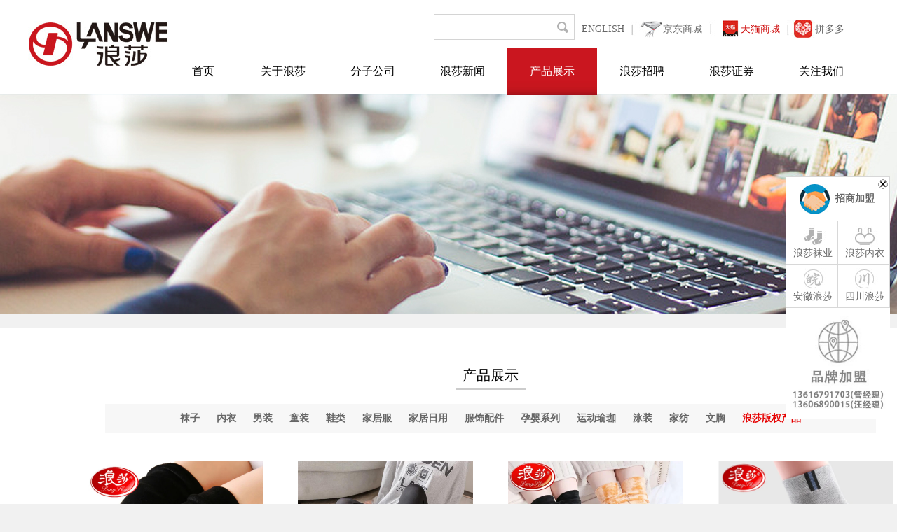

--- FILE ---
content_type: text/html; charset=utf-8
request_url: http://wap.langsha.com/product/bq/
body_size: 6408
content:
<!doctype html>
<html>
<head>
<title>浪莎版权产品 - 浪莎控股集团官方网站</title>
<meta name="description" content="浪莎控股集团有限公司是一家主要从事纺织品生产销售的公司,旗下设有浪莎针织,浪莎商城,浪莎服饰,浪莎房地产,浪莎小额贷款,安行光伏,蓝也光电,浪莎官方旗舰店,香港浪莎,美国浪莎,俄罗斯浪莎" />
<meta name="keywords" content="浪莎控股集团,浪莎商城,浪莎官方旗舰店,浪莎内衣,义乌袜子,打底裤,加厚,加绒,假两件,打底裤冬,外穿,打底裤春夏,加绒冬,大码,高腰,靴裤,春秋季,薄款,透明,纯色,中厚,九分,双面加裆,淑女,修身款,韩版,韩范,羊绒,加肥加大,抓绒,踩脚,2013冬季,保暖,显瘦,弹力,天鹅绒,日系,提花,单面加裆,超薄,百搭,四季通用,吸湿排汗,薄款,糖果色,简约,全棉,袜套,高筒袜,情侣,可爱,卡通,兔羊毛,中筒,九分保暖裤,防勾丝,连裤袜,毛圈,加绒加厚,超厚,一体裤,外穿加绒高腰,一体裤打底裤,无缝,袜头加固,比基尼,露趾,特大宽体,长筒袜,足够大,七彩,三分裤袜,收腹提臀,秋冬假透肉,休闲,青春活力,时尚都市,学院风,小脚,袜套,多口袋,低腰,直筒,筒约,全棉,商务绅士,包芯丝,防脱丝,隐形,新品,水晶丝,松口老年人,防臭,圆点,抗菌,网眼假透肉,网眼,镂空,九分,踩脚，脚踩,七分,长裤,T裆无痕,T裆全透明,蕾丝边,单层,压力,塑形,丝光,无加裆,短丝袜,彩色连裤袜,超薄连裤袜,脚尖透明,浪莎支付" />
<meta charset="utf-8">
<meta name="renderer" content="webkit">
<meta http-equiv="X-UA-Compatible" content="IE=edge,Chrome=1" />
<link rel="stylesheet" type="text/css" href="../../Views/langsha/css/public.css">
<link rel="stylesheet" type="text/css" href="../../Views/langsha/css/layout.css">
<link rel="stylesheet" type="text/css" href="../../Views/langsha/css/main.css">
<link rel="stylesheet" type="text/css" href="../../Views/langsha/css/page.css">
<script language="javascript" src="../../Views/langsha/js/jquery.js" type="text/javascript"></script>
<script language="javascript" src="../../Views/langsha/js/jquery.SuperSlide.js" type="text/javascript"></script>
<script language="javascript" src="../../Views/langsha/js/public.js" type="text/javascript"></script>
</head>

<body>

<div id="header"> 
    <div class="text">
        <div class="logo"><img src="../../Views/langsha/images/logo.jpg"></div>
        <div class="right">
            <div class="lan"><a href="http://www.langshagroup.com/" target="_blank">ENGLISH</a><a href="https://union-click.jd.com/jdc?e=&p=[base64]%3D%3D" target="_blank" class="jd">京东商城</a>
                <a data-type="1" biz-sellerid="272715291" data-tmpl="140x190" data-tmplid="3" data-rd="2" data-style="2" data-border="1" href="https://s.click.taobao.com/t?e=m%3D2%26s%3D3WGurJBj05ocQipKwQzePDAVflQIoZeppRe%2F8jaAHci5VBFTL4hn2XprkqBMwpYzkfkm8XrrgBsaj88O%2FCQ%2F%2BAInYPcBZM9BgiHMHSUK8LUfOCImUiQybAy3jPhSKWfzCViUybU5bzzGJe8N%2FwNpGw%3D%3D" target="_blank" class="tm" style="color:#cc0000">天猫商城</a>
                <a href="https://mobile.yangkeduo.com/mall_page.html?refer_share_id=5nlmkhUHhG1Ac8iSHve71THH3hRqN6Ck&refer_share_channel=message&refer_share_uid=4084688189&_wvx=10&mall_id=637273794&_wv=41729&share_uin=XEF7BQI3WMDN6NCVCQS7HKES2E_GEXDA&_x_query=%E6%B5%AA%E8%8E%8E%E5%AE%98%E6%96%B9%E6%97%97%E8%88%B0&share_uid=4084688189&refer_share_uin=XEF7BQI3WMDN6NCVCQS7HKES2E_GEXDA&msn=lqdw7qg435nc2dbklzfiv6jbf4_axbuy&has_decoration=1" target="_blank" class="pdd">拼多多</a>
            </div>
            <div class="search">
                <form action="../../news/lsxw/" method="get">
                    <input type="text" name="stxt" id="stxt" value="" class="input1">
                    <input type="submit" name="submit1" value="" class="input2">
                </form>
            </div>
            <div class="nav">
                <ul>
				<li class="" style="width:100px"><a href="/">首页</a></li>
<li><a href='../../about/lsjj/'>关于浪莎</a><ul class='neiList'><li><a href="../../about/lsjj/"  target="">浪莎简介</a></li><li><a href="../../about/fzlc/"  target="">发展历程</a></li><li><a href="../../about/qyry/"  target="">企业荣誉</a></li><li><a href="../../about/ldgh/"  target="">领导关怀</a></li><li><a href="../../about/gysy/"  target="">公益事业</a></li><li><a href="../../about/lsln/"  target="">浪莎理念</a></li></ul></li><li><a href='../../comany/'>分子公司</a><ul class='neiList'><li><a href="../../comany/sock/"  target="_blank">浪莎袜业</a></li><li><a href="../../comany/underwear/"  target="_blank">浪莎内衣</a></li><li><a href="../../comany/anhui/"  target="">安徽浪莎</a></li><li><a href="../../comany/sichuan/"  target="">四川浪莎</a></li></ul></li><li><a href='../../news/lsxw/'>浪莎新闻</a><ul class='neiList'><li><a href="../../news/lsxw/"  target="">浪莎新闻</a></li><li><a href="../../news/vod/"  target="">浪莎视频</a></li></ul></li><li class='after'><a href='../../product/'>产品展示</a><ul class='neiList'><li><a href="../../product/014/"  target="">袜子</a></li><li><a href="../../product/015/"  target="">内衣</a></li><li><a href="../../product/001/"  target="">男装</a></li><li><a href="../../product/003/"  target="">童装</a></li><li><a href="../../product/004/"  target="">鞋类</a></li><li><a href="../../product/005/"  target="">家居服</a></li><li><a href="../../product/008/"  target="">家居日用</a></li><li><a href="../../product/009/"  target="">服饰配件</a></li><li><a href="../../product/010/"  target="">孕婴系列</a></li><li><a href="../../product/011/"  target="">运动瑜珈</a></li><li><a href="../../product/012/"  target="">泳装</a></li><li><a href="../../product/013/"  target="">家纺</a></li><li><a href="../../product/016/"  target="">文胸</a></li><li><a href="../../product/bq/"  target="">浪莎版权产品</a></li></ul></li><li><a href='../../jobs/'>浪莎招聘</a><ul class='neiList'></ul></li><li><a href='../../lszq/'>浪莎证券</a><ul class='neiList'></ul></li><li><a href='../../gzwm/'>关注我们</a><ul class='neiList'><li><a href="../../gzwm/xsqd/"  target="">销售渠道</a></li></ul></li>
                </ul>
            </div>
        </div>
        <div class="clear"></div>
    </div>
</div>
<script type="text/javascript">

    (function(win,doc){
        var s = doc.createElement("script"), h = doc.getElementsByTagName("head")[0];
        if (!win.alimamatk_show) {
            s.charset = "gbk";
            s.async = true;
            s.src = "https://alimama.alicdn.com/tkapi.js";
            h.insertBefore(s, h.firstChild);
        };
        var o = {
            pid: "mm_30528184_10632191_35014991",/*推广单元ID，用于区分不同的推广渠道*/
            appkey: "",/*通过TOP平台申请的appkey，设置后引导成交会关联appkey*/
            unid: "",/*自定义统计字段*/
            type: "click" /* click 组件的入口标志 （使用click组件必设）*/
        };
        win.alimamatk_onload = win.alimamatk_onload || [];
        win.alimamatk_onload.push(o);
    })(window,document);

$(document).ready(function(){
	$("#header .link1").mouseover(function(){
		$("#s11").css("color","#cc0000");
	});
});
</script>
<style>
.pro{clear: both;background-color: #F7F7F7;height:41px; line-height: 41px;text-align:center;margin:20px auto 0px auto;width:1100px;}
.pro a{font-weight: 600;font-size:14px;padding:0px 10px;}
.pro a:hover,.pro .active{color: #e60000; text-decoration: none;}
.product{padding-top:30px;width:1200px;margin:0px auto;}
.product ul li{float:left;width:300px;padding:10px 0px;text-align:center;}
.product ul li a:hover{opacity: 0.8;}
.product .tit{width:250px;margin:0px auto;height:60px;overflow:hidden;}
</style>
<div id="main">
	<div class="ban" style="background-image:url(../../Views/langsha/images/banner7.jpg)"></div>
	<div class="jobs">
	<div class="fzlc mwidth" style="width:1220px">
		<h4 style="clear: both;width:100px;margin:0px auto;float:inherit;text-align:center">产品展示</h4>
		<div class="pro">
        <a href='../../product/014/'>袜子</a>
        <a href='../../product/015/'>内衣</a>
        <a href='../../product/001/'>男装</a>
        <a href='../../product/003/'>童装</a>
        <a href='../../product/004/'>鞋类</a>
        <a href='../../product/005/'>家居服</a>
        <a href='../../product/008/'>家居日用</a>
        <a href='../../product/009/'>服饰配件</a>
        <a href='../../product/010/'>孕婴系列</a>
        <a href='../../product/011/'>运动瑜珈</a>
        <a href='../../product/012/'>泳装</a>
        <a href='../../product/013/'>家纺</a>
        <a href='../../product/016/'>文胸</a>
        <a href='../../product/bq/' class="active">浪莎版权产品</a>

			</div>
			<div class="product">
			<ul>
			<li><a href="../../product/bq/t2136.html" target="_blank"><img src="../../../Views/langsha/sys/202412/282710150604747.jpg" height=250/>
			<div class="tit">浪莎产品</div></a></li>
			<li><a href="../../product/bq/t2137.html" target="_blank"><img src="../../../Views/langsha/sys/202412/192310150552177.jpg" height=250/>
			<div class="tit">浪莎产品</div></a></li>
			<li><a href="../../product/bq/t2135.html" target="_blank"><img src="../../../Views/langsha/sys/202412/879910150642881.jpg" height=250/>
			<div class="tit">冬季产品</div></a></li>
			<li><a href="../../product/bq/t2133.html" target="_blank"><img src="../../../Views/langsha/sys/202412/106010150715823.png" height=250/>
			<div class="tit">袜子</div></a></li>
			<li><a href="../../product/bq/t2132.html" target="_blank"><img src="../../../Views/langsha/sys/202412/831510150737696.jpg" height=250/>
			<div class="tit">浪莎产品图片</div></a></li>
			<li><a href="../../product/bq/t2130.html" target="_blank"><img src="../../../Views/langsha/sys/202107/128705142759931.jpg" height=250/>
			<div class="tit">短丝袜</div></a></li>
			<li><a href="../../product/bq/t2131.html" target="_blank"><img src="../../../Views/langsha/sys/202107/419605143606894.jpg" height=250/>
			<div class="tit">小腿袜</div></a></li>

			</ul></div>
		
		<nav><div class="page"></div></nav>
		
	</div>
	</div>
</div>
<div id="footer">
	<div class="text">
		<div class="box">
			<div class="gyls">
			<h4>关于浪莎集团</h4>		
				<p>成立于1995年，经过浪莎人三十年不断的创新、努力，现旗下已拥有宏光针织、立芙纺织、浪莎房地产等多家分公司及四川浪莎、安徽浪莎两家子公司，成为行业的大品牌厂家。</p>
			</div>
			<div class="weixin">
			<h4><img src="../../Views/langsha/images/ewm1.jpg" width="90">
				<a href="http://weibo.com/u/2477484002" target="_blank">浪莎微博</a></h4>
			<h4><img src="../../Views/langsha/images/ewm2.jpg" width="90">
				<a href="#">浪莎服务号</a></h4>
			<h4><img src="../../Views/langsha/images/ewm3.jpg" width="90">
				<a href="#">浪莎订阅号</a></h4>
			
			<h4><img src="../../Views/langsha/images/ewm5.jpg" width="90">
				<a href="#">小红书</a></h4>
			</div>
		</div>
	</div>
	<div class="nav">
		<div class="box">
		版权所有：浪莎控股集团有限公司    |  <a href="http://www.beian.gov.cn/portal/registerSystemInfo?recordcode=33078202000284" target="_blank"><img src="/Views/langsha/images/icon_03.png"> 浙公网安备33078202000284号</a>   <a href="https://beian.miit.gov.cn" target="_blank">浙ICP备05034068号</a>&nbsp;&nbsp;&nbsp;&nbsp;&nbsp; 技术支持：创源网络
			<div class="navlist"><a href="../../contact/">联系我们</a>   |  <a href="../../gzwm/">关注我们</a> </div>			
		</div>
	</div>
</div>
<script>
var _hmt = _hmt || [];
(function() {
  var hm = document.createElement("script");
  hm.src = "https://hm.baidu.com/hm.js?fcc7beda4089fdff1869f8edab7615be";
  var s = document.getElementsByTagName("script")[0]; 
  s.parentNode.insertBefore(hm, s);
})();
</script>
<div class="pf" id="pf">
	<div class="zsjm">
		<h4><a href="../../zsjm/"  target="">招商加盟</a><a href="javascript:;" onClick="javascript:document.getElementById('pf').style.display='none';" class="zsjm-more"></a></h4>
	<div class="zcom">
		<ul>
			<li><a href="../../comany/sock/"  target="_blank"><img src='/images/pf2.jpg'>浪莎袜业</a></li>
			<li><a href="../../comany/underwear/"  target="_blank"><img src='/images/pf3.jpg'>浪莎内衣</a></li>
			<li><a href="../../comany/anhui/"  target=""><img src='/images/pf4.jpg'>安徽浪莎</a></li>
			<li><a href="../../comany/sichuan/"  target=""><img src='/images/pf5.jpg'>四川浪莎</a></li>
		</ul>
	</div>
	<div><img src="/Views/langsha/images/ppjm.jpg" width="148"></div>
	</div>
	
</div>

</body>
</html>

--- FILE ---
content_type: text/css
request_url: http://wap.langsha.com/Views/langsha/css/public.css
body_size: 611
content:
@charset "utf-8";
/* CSS Document */
*{margin:0px;}
img{border:0px;}
body{font-size:14px;color:#565656;font-family:"Microsoft YaHei","宋体",Arial}
a{color:#666666;text-decoration:none;}
a:hover{color:#cc0000;text-decoration:underline}
li{list-style:none}
.clear{clear:both}
.hide{display:none}
ul{padding:0px;}
.fl{float:left}
.fr{float:right}

/*半透明*/
.alpha0,a.alpham,.alpham a{opacity:0;filter:alpha(opacity=0);}
.alpha15,a.alpham:hover,.alpham a:hover{opacity:0.15;filter:alpha(opacity=15);}
.alpha25{opacity:0.25;filter:alpha(opacity=25);}
.alpha50{opacity:0.5;filter:alpha(opacity=50);}
.alpha75{opacity:0.75;filter:alpha(opacity=75);}
.alpha85,a.alpha,.alpha a,a.alphad:hover,.alphad a:hover,.alphad a.s{opacity:0.85;filter:alpha(opacity=85);}
.alpha a img,.alphad a:hover img,.alphad a.s img{opacity:0.85;filter:alpha(opacity=85);}
@-moz-document url-prefix(){.alpha a img,.alphad a:hover img{opacity:1;}}
.alpha100,a.alpha:hover,.alpha a:hover,.alpha a.s{opacity:0.999;filter:alpha(opacity=99.9);}
.alpha a:hover img,.alpha a.s img{filter:alpha(opacity=99.9);opacity:0.999;}

--- FILE ---
content_type: text/css
request_url: http://wap.langsha.com/Views/langsha/css/layout.css
body_size: 1725
content:
@charset "utf-8";
body{font-family:微软雅黑,宋体}
#header{font-family:"微软雅黑";background-color: #fff;}
#header .text{width:1200px; margin: 0px auto;}
#header .logo{float:left;width:200px;padding:30px 0px 0px 0px; text-align: center}
#header .right{float:right;width:1000px; height: 115px; padding:20px 0px 0px 0px;}
#header .lan{float:right; width:420px; margin: 8px 0px 0px auto;height: 40px;}
#header .lan a{float:left;display: block;height:27px; line-height: 27px; margin-left: 10px;}
#header .lan .jd{background: url(../images/lan1.jpg) no-repeat 0px 0px; padding:0px 0px 0px 45px;}
#header .lan .tm{background: url(../images/lan2.jpg) no-repeat 0px 0px;padding:0px 0px 0px 45px;}
#header .lan .vph{background: url(../images/lan3.jpg) no-repeat 0px 0px;padding:0px 0px 0px 55px;}
#header .lan .pdd{background: url(../images/lan4.jpg) no-repeat 0px 0px;padding:0px 0px 0px 40px;}

#header .nav{float:right;width:1000px;padding:0px 0px 0px 0px; font-size: 16px;}
#header .nav ul li{float:left;width:128px; text-align: center; position: relative;}
#header .nav ul li a{display:block;width:100%;height:68px; line-height:68px; color: #000000;}
#header .nav ul li a:hover{color:#000; text-decoration: none;}
#header .nav ul li.after,#header .nav ul li:hover{background:url(../images/listBackground.jpg) center repeat-y;color:#fff; text-decoration: none; color: #fff;}
#header .nav ul li.after a,#header .nav ul li:hover a{color: #fff !important;}
#header .nav ul li.after a:hover{color: #fff;}
#header .nav ul li:hover ul{display: block !important}

#header .nav .neiList{width:152px;display:none;z-index:999;position:absolute;background:#e45c62;left:-13px;}
#header .nav .neiList li{width:100%;height:40px;text-align:center;line-height:40px;color:#fff}
#header .nav .neiList li a{color:#fff}
#header .nav .neiList li a:link,.navRight .neiList li a:visited{display:block;width:100%;height:40px; line-height:40px; color:#fff; font-size: 14px;}
#header .nav .neiList li a:hover{color:#fff;background:#e97d81 !important;}

#header .search{float:right;width:198px;height:35px;border:1px solid #d4d4d4; background: url(../images/searchbtn.jpg) no-repeat right top; padding:0px 0px 0px 1px; margin:0px 0px 0px 0px;}
#header .search form{margin: 0px; padding:0px;}
#header .search .input1{float:left;border:none;width:160px; height:30px;}
#header .search .input2{float:left;border:none; background: none;width:26px; height:30px; padding: 0px; margin: 0px;}
#main{width:100%;overflow: hidden}
#main .banner{position:relative;overflow:hidden;height:604px}
#main .pic_list ul li{background-repeat: no-repeat; background-position: center center; height: 604px}
#main .pic_list ul li a{display: block;width:100%;height:604px;}
#main .pic_page{position:absolute;right:10px;bottom:10px;z-index:10}
#main .pic_page ul li{float:left;display:inline;margin-left:5px;width:20px;height:20px;background-color:#666;color:#fff;text-align:center;line-height:20px;cursor:pointer}
#main .pic_page ul li.on{background-color:#9C0913}


#main .ban{height: 314px; background-position: top center; background-repeat: no-repeat;}

#footer{clear: both;width:100%;overflow:hidden;height:225px; background-color: #efefef;}
#footer .box{width: 1200px; margin: 0px auto;overflow: hidden}
#footer .text{height: 140px; background-color:#efefef;padding:30px 0px 0px 0px;}
#footer .nav{background-color: #b50909; height:50px; line-height: 50px; color: #fff;}
#footer .nav a{color: #fff;padding:0px 10px;}
#footer .nav .navlist{float:right;}
#footer .box .gyls{float:left;width:450px;height:130px;padding: 0px 0px 0px 200px; background: url(../images/footer_logo.jpg) no-repeat 0px 0px;color:#565656}
#footer .box .gyls h4{font-size:24px; line-height: 180%;color:#000}
#footer .box .weixin{float:right;width:550px;}
#footer .box .weixin h4{width:110px; float:left; text-align: center; font-weight:normal}
#footer .box .weixin a{display: block;}

#pf{position:fixed;width:149px;background-color:#fff;right:10px;top:35%;left:auto;bottom: auto;}
#pf .zsjm{border-top:1px solid #d8d8d8;border-left:1px solid #d8d8d8;margin-bottom: 10px;}
#pf .zsjm h4{background: url(../images/pf1.jpg) no-repeat 19px 10px; padding:0px 0px 0px 70px; height: 62px;border-bottom:1px solid #d8d8d8;border-right:1px solid #d8d8d8;line-height: 62px;font-size: 12px; position: relative}
#pf .zsjm h4 a{font-size: 14px;}
#pf .zsjm h4 .zsjm-more{position:absolute;top:3px;right:2px; background: url(../images/close_btn.gif);width:14px;height: 14px; display: block;}
#pf .zcom{overflow: hidden}
#pf .zcom ul li{float:left;width:70px;height:56px; padding:5px 0px 0px 3px; border-bottom:1px solid #d8d8d8;border-right:1px solid #d8d8d8; text-align: center}
#pf .zcom ul li img{display: block;margin:0px auto}
#pf .qxpp{border-top:1px solid #d8d8d8;border-left:1px solid #d8d8d8}
#pf .qxpp h4{color: #c70909;border-bottom:1px solid #d8d8d8;border-right:1px solid #d8d8d8; line-height: 31px; text-align: center; background: url(../images/pfbg.jpg) no-repeat 0px 0px; font-size: 12px;}

--- FILE ---
content_type: text/css
request_url: http://wap.langsha.com/Views/langsha/css/main.css
body_size: 4224
content:
@charset "utf-8";
/* CSS Document */
body{background-color: #f1f1f1;}
.mwidth{clear: both;width:1200px; margin: 0px auto 0px auto;}
.mt30{margin-top: 30px}
.more{border:1px solid #d5d5d5; background-color: #fff; line-height:39px; text-align: center;padding:0px 18px 0px 18px;color:#636363; display: block;float:left; font-size: 16px; margin-top:10px;color: #636363; cursor:pointer}
.more:hover{background-color: #eee; color:#636363;text-decoration: none;}
.xxnl{padding: 20px 0px 0px 0px; float:right;}
.ml40{margin-left:40px;}
#main .pictitle{clear: both;height:40px;margin:0px auto;width:160px;}
#main .smalltitle{float:left;position:relative;left:50%}
#main h4{display: block; float: left; font-size: 20px;color:#000000; line-height:35px;border-bottom:3px solid #cccccc; font-weight: normal}
#main h5{float:left;position:relative;left:-50%;height:60px;padding-top:20px;}
#main h5 ul li{width:192px; height:50px; float:left;text-align: center; line-height: 50px; font-size: 16px; margin: 0px 15px 0px 15px;}
#main h5 ul li a{display: block;background-color: #f1f1f1; border: 1px solid #dadada;}
#main h5 ul li a:hover{background-color: #db1717; border:1px solid #db1717; color: #fff; text-decoration: none}
#main h5 ul li.curr a{background-color:#db1717; border:1px solid #db1717; color: #fff; text-decoration: none}

.year-list{clear:both;position: relative; padding-top:20px;}
.year-list .prev,
.year-list .next{position:absolute; left:0; top:50%; margin-top:-25px; display:block; width:24px; height:45px; background:url(../images/prev.jpg) 0px 0px no-repeat; filter:alpha(opacity=60);opacity:0.6;z-index: 100}
.year-list .next{left:auto;right:0;background:url(../images/next.jpg) 0px 0px no-repeat}
.year-list .prev:hover,
.year-list .next:hover{filter:alpha(opacity=100);opacity:1;}	
.year-list .bd{overflow: hidden; padding-left:30px;}
.year-list .bd ul{width: 100%;overflow:hidden; zoom:1;}
.year-list .bd ul li{float:left; _display:inline;width: 140px;height: auto;margin: 0 10px; overflow:hidden;}
.year-list .bd ul li a{display: block;width: 130px; height: 43px; line-height: 43px;background-color:#fff;border:1px solid #dadada;color:#aeaeae; text-align: center}
.year-list .bd ul li a:hover{background-color: #f1f1f1; border: 1px solid #dadada; text-decoration: none;}

#main .lsjj{margin-top: 20px;background-color: #fff;overflow: hidden}
#main .lsjj h3{float:left;width:470px; height: 230px; padding: 130px 0px 0px 0px; text-align: center; color: #8d8d8d; font-size: 14px; font-weight: normal;}
#main .lsjj .right{float:left;width:670px;padding:100px 0px 20px 0px;}
#main .box1{margin-top:20px;}
#main .box1 .li1{width:587px; margin-bottom:28px; height: 450px; background-color: #fff;}
#main .box1 .li1 h4{display: block; float: left;border-bottom:3px solid #cccccc; margin-left:40px; margin-top:20px; font-size: 20px; color: #000000; padding: 0px 5px 0px 0px;line-height:35px;}
#main .wz{ clear: both;padding:10px 40px 0px 40px; line-height: 26px; margin: 0px;}
#main .wz b{color: #000}

#main .wh{background: url(../images/whbg.jpg) no-repeat 0px 0px;height:650px;padding:24px 0px 0px 44px;width:1156px;}

#main .wh .wzz{width:295px;float:left;height:164px;padding:60px 0px 0px 60px;line-height: 25px;}
#main .wh .wzz b{padding-left:50px; line-height: 35px;}

#main .shzr{margin-top:20px;background: url(../images/shzr2.jpg) no-repeat top right #fff; padding:0px 0px 20px 0px; overflow: hidden}
#main .shzr h3{float:left;width:400px; text-align: center; padding-top:10px;}
#main .shzr .right{float:left;width:760px; padding: 70px 0px 0px 0px;}

/*公用*/
#main .fzlc{width:1020px;background-color:#fff;margin-top:20px;padding:50px 90px 50px 90px; overflow: hidden}
#main .fzlc .fzlc_list{height: 170px; background-color: #eeeeee; margin: 38px 0px 0px 40px; padding: 0px 0px 0px 0px}
#main .fzlc .fzlc_txt{width:690px; float:left;padding:30px 0px 0px 40px; line-height:200%;}
#main .fzlc .qyry_list{padding:50px 0px 0px 0px;width:945px; margin: 0px auto 0px auto}
#main .fzlc .qyry_list ul li{float:left;margin: 0px 14px 10px 14px;text-align: center; line-height: 40px; height: 290px; overflow: hidden;}
#main .fzlc .qyry_list img{display: block;border:1px solid #dadada;width:245px; height: 188px;padding: 20px 20px 20px 20px;}
#main .fzlc .qyry_list .txt{width:287px; height:50px; overflow: hidden; line-height:25px; padding-top: 10px;}
#main .fzlc .gysy{padding:50px 0px 0px 0px;width:945px; margin: 0px auto 0px auto;}
#main .fzlc .gysy .gysy_list{padding:20px 0px 20px 30px;clear: both; overflow: hidden;background: url(../images/gysy.jpg) no-repeat 0px 0px;}
#main .fzlc .gysy h6{float:left;width:120px;color:#202020; font-size: 14px; font-weight: normal}
#main .fzlc .gysy h7{float:left;height:148px; padding: 0px 20px 0px 20px;}
#main .fzlc .gysy h7 img{width:200px; height:146px;border:1px solid #dcdcdc}
#main .fzlc .gysy .gysy_txt{float:left;width:520px;}
#main .fzlc .fzlc_nav{text-align: center; clear: both;padding:0px 0px 0px 0px; margin:30px auto 0px auto;width:700px; height: 30px; line-height:30px; background: url(../images/xsqd9.jpg) no-repeat center center;}
#main .fzlc .fzlc_img{text-align: center; clear: both;padding:30px 0px 10px 0px; margin: 0px auto;width:850px;}
#main .fzlc .fzlc_img ul{clear:both;}
#main .fzlc .fzlc_img ul li{float:left; padding: 0px 20px 0px 20px;}

#main .fzlc .news{clear: both;padding: 10px 0px 0px 0px;}
#main .fzlc .news ul{width:510px;padding: 20px 0px 20px 0px; float: left; border-bottom:1px solid #d4d4d4;}
#main .fzlc .news ul li{width:500px;line-height: 36px; height:36px; overflow:hidden;white-space: nowrap;overflow: hidden;text-overflow: ellipsis;}
#main .fzlc .news ul li span{color: #7e7e7e; font-size:20px;width:100px; float:left; display: block;}
#main .fzlc .news ul li a{}
#main .fzlc .news ul li a:hover{text-decoration: none;}
#main .fzlc .ppjm{clear: both; overflow: hidden;padding-top: 10px; padding-bottom:50px;}
#main .fzlc .ppjm ul li{float: left;width:227px; margin-right:28px; margin-top:30px;}
#main .fzlc .ppjm ul li b{display: block;border:1px solid #e0e0e0;width:225px; height: 172px; border-bottom:none;}
#main .fzlc .ppjm ul li em{display: block;border:1px solid #e0e0e0;background: url(../images/zsjm0.jpg) no-repeat 0px 0px;width:140px;height:39px; line-height: 30px; padding-left:85px; padding-top: 30px; font-style: normal; font-weight: bold; font-size:16px;}
#main .fzlc .join_news{clear: both; padding-top:20px;width:1000px; margin: 0px auto;}
#main .fzlc .join_news ul li{float: left;position: relative;width:990px; height:30px; line-height: 30px;background: url(../images/point5.jpg) no-repeat 0px 14px; padding: 0px 0px 0px 10px;}
#main .fzlc .join_news ul li span{position: absolute;right:0px;top:0px;width:90px;}
#main .fzlc .join_news ul li a{float: left;width:700px; height:30px;white-space: nowrap;overflow: hidden;text-overflow: ellipsis;}
#main .fzlc .join_news ul li b{color: #ce0606;}
#main .weixin{clear: both;width:1020px; margin: 0px auto 0px auto;height:220px; padding: 45px 0px 0px 0px}
#main .weixin h4{width:250px;float:left; text-align: center; font-weight:normal; border-bottom:none; margin-left:0px;}
#main .weixin a{display: block;}
#main .weixin_txt{clear: both; padding:40px 0px 0px 0px; text-align: center; height:150px; border-top:1px solid #f1f1f1; font-size: 16px; color: #696969;}
#main .jobs{font-size: 14px; color: #8d8d8d; line-height: 200%;}
#main .jobs p{clear: both;text-indent: 2rem; padding:15px 0px 0px 0px;}
#main .jobs_txt{float:left;width:630px;padding:15px; line-height: 200%;}
#main .jobs .bbx{border:1px solid #d8d8d8; border-top:none;padding:30px 50px 30px 50px;}
#main .jobs .bbx p{text-indent: 0;}

#main .fzgs{background: url(../images/langsha.jpg) no-repeat top center; height: 843px;}
#main .fzgs .fzgs_top{height:162px; padding:150px 0px 0px 0px; text-align: center; color: #fff;}
#main .fzgs .fzgs_top div{height:70px;}
#main .fzgs .fzgs_top p{}
#main .fzgs ul{width: 1352px; margin: 0px auto;}
#main .fzgs ul li{float:left;background: url(../images/fzgs1.png) no-repeat center bottom;width:308px; height:163px; margin: 0px 15px 0px 15px;}
#main .fzgs ul li a{background: url(../images/point3.jpg) no-repeat 280px center; height: 129px; line-height: 129px; display: block; font-size: 16px; font-weight:bold}
#main .fzgs ul li a:hover{text-decoration: none;color:#c9161e;}
#main .fzgs ul li em{display: block;float:left;width:180px; background-repeat: no-repeat; background-position: center center; height: 129px;}
#main .fzgs ul li .a1{background-image: url(../images/fzgs_1.jpg)}
#main .fzgs ul li .a2{background-image: url(../images/fzgs_2.jpg)}
#main .fzgs ul li .a3{background-image: url(../images/fzgs_3.jpg)}
#main .fzgs ul li .a4{background-image: url(../images/fzgs_4.jpg)}
#main .fzgs ul li .a5{background-image: url(../images/fzgs_5.jpg)}
#main .fzgs ul li .a6{background-image: url(../images/fzgs_6.jpg)}
#main .fzgs ul li .a7{background-image: url(../images/fzgs_7.jpg)}
#main .fzgs ul li .a8{background-image: url(../images/fzgs_8.jpg)}

#main .fzgs2{background: url(../images/langsha2.jpg) no-repeat top center; height: 843px;}
#main .fzgs2 .fzgs_top{height:162px; padding:130px 0px 0px 0px; text-align: center; color: #fff;width:780px; margin:0px auto;}
#main .fzgs2 .fzgs_top div{height:70px;}
#main .fzgs2 .fzgs_top p{}
#main .fzgs2 ul{width: 1352px; margin: 0px auto;}
#main .fzgs2 ul li{float:left;background: url(../images/fzgs1.png) no-repeat bottom center;width:308px; height:420px; margin: 0px 15px 0px 15px; text-align: center}
#main .fzgs2 ul li a{background: url(../images/point3.jpg) no-repeat 200px 337px; height:400px; line-height:70px; display: block; font-size: 16px; font-weight:normal}
#main .fzgs2 ul li a:hover{text-decoration: none;color:#c9161e;}
#main .fzgs2 ul li em{display: block;width:308px; background-repeat: no-repeat; background-position: center center; height: 310px;}
#main .fzgs2 ul li .a1{background-image: url(../images/fzgs_9.jpg)}
#main .fzgs2 ul li .a2{background-image: url(../images/fzgs_10.jpg)}
#main .fzgs2 ul li .a3{background-image: url(../images/fzgs_11.jpg)}
#main .fzgs2 ul li .a4{background-image: url(../images/fzgs_12.jpg)}

#main .ahls{margin-top:20px;background-color: #fff;overflow: hidden}
#main .ahls .right{margin: 0px auto 0px auto;width:620px;padding:50px 0px 50px 0px;}
#main .ahls .right p{text-indent: 2rem}
#main .ahls .ahls_tel{margin-top: 20px; background: url(../images/point4.jpg) no-repeat left center; border-top:1px solid #dfdfdf; padding: 30px 0px 0px 60px}

.Insidenews{margin-top:40px;overflow: hidden;border-bottom: 1px #e2e2e2 solid; background-color: #fff;padding:30px 40px 0px 30px; height:238px;}
.Insidenews .time{float: left;width:75px;text-align: center;text-indent: 0; margin-left:80px; margin-top:20px;}
.Insidenews .time p{color: #fff;font-size: 24px;background: #d0111b;margin-bottom: 10px;padding: 10px 0;text-indent: 0;}
.Insidenews .time span{display: block;color: #fff;background: #d0111b; font-weight:bold}
.Insidenews .text{float: right;width: 900px;margin: 0;text-indent: 0;}
.Insidenews .text a{font-size: 18px;color: #000;overflow: hidden;text-overflow:ellipsis;white-space: nowrap;}
.Insidenews .text p{line-height: 26px;height:130px;margin-bottom: 0; overflow: hidden; margin-top: 10px; position: relative}
.Insidenews .text p i{background: url(../images/icon_play.png) no-repeat 0px 0px;width:83px; height:83px; position: absolute;top:40px;left:110px; z-index: 100;}
.Insidenews .text:hover a{color: #d0111b;}
.Insidenews .text .news_toggle{ float:right;text-align: right}
/*新闻内页*/
.InsideText{background-color: #fff;padding:30px; margin-top: 40px;}
.InewsHead{text-align: center; border-bottom:1px dashed #cccccc; padding-bottom: 10px;}
.InewsHead h2{margin-bottom: 10px;color:#cc0000; font-family:"微软雅黑"; font-size:28px;}
.InewsHead span{display: inline-block;margin: 0 20px;}
.InewsHead span.Inewstitle{color: #d0111b;}
.InewsHead .Domain{color:#ab0808;}
.InsideText .Inewstxt{padding:20px 140px 20px 140px;line-height: 200%; font-size: 14px;}
.InsideText .Inewstxt img{text-align: center;}
.InsideText .Inewstxt p{padding-top:3px;padding-bottom:3px;}
.article_pageUp{line-height: 30px;}



/*浪莎产业改*/
.fzgs_ul{display: block; width: 1352px; margin: 0px auto;}
.fzgs_ul a {
   /* display: inline-block;*/
   float: left;
    width: 308px;
    height: 129px;
    vertical-align: top;
    margin: 0 15px 72px 15px;
    cursor: pointer;
    position: relative;
    font-family: Tahoma, Arial;
    -webkit-perspective: 4000px;
       -moz-perspective: 4000px;
        -ms-perspective: 4000px;
         -o-perspective: 4000px;
            perspective: 4000px;
  }
  
  .item {
    height: 129px;
      -webkit-transform-style: preserve-3d;
         -moz-transform-style: preserve-3d;
          -ms-transform-style: preserve-3d;
           -o-transform-style: preserve-3d;
              transform-style: preserve-3d;
      -webkit-transition: -webkit-transform .6s;
         -moz-transition: -moz-transform .6s;
          -ms-transition: -ms-transform .6s;
           -o-transition: -o-transform .6s;
              transition: transform .6s;
  }
  
    .item:hover {
      -webkit-transform: translateZ(-50px) rotateX(95deg);
         -moz-transform: translateZ(-50px) rotateX(95deg);
          -ms-transform: translateZ(-50px) rotateX(95deg);
           -o-transform: translateZ(-50px) rotateX(95deg);
              transform: translateZ(-50px) rotateX(95deg);
    }
    
      .item:hover img {
        box-shadow: none;
        border-radius: 3px;
      }
      
      .item:hover .information {
        box-shadow: 0px 3px 8px rgba(0,0,0,0.3);
        border-radius: 3px;
      }

    .item img {
      display: block;
      position: absolute;
      top: 0;
      border-radius: 3px;
      box-shadow: 0px 3px 8px rgba(0,0,0,0.3);
      -webkit-transform: translateZ(50px);
         -moz-transform: translateZ(50px);
          -ms-transform: translateZ(50px);
           -o-transform: translateZ(50px);
              transform: translateZ(50px);
      -webkit-transition: all .6s;
         -moz-transition: all .6s;
          -ms-transition: all .6s;
           -o-transition: all .6s;
              transition: all .6s;
      
    }
    
    .item .information {
      display: block;
      position: absolute;
      top: 0;
      height: 109px;
      width: 288px;
      text-align: left;
      border-radius: 3px;
      padding: 10px 10px 10px 0;
      font-size: 12px;
      text-shadow: 1px 1px 1px rgba(255,255,255,0.5);
      box-shadow: none;
      -webkit-transform: rotateX(-90deg) translateZ(50px);
         -moz-transform: rotateX(-90deg) translateZ(50px);
          -ms-transform: rotateX(-90deg) translateZ(50px);
           -o-transform: rotateX(-90deg) translateZ(50px);
              transform: rotateX(-90deg) translateZ(50px);
      -webkit-transition: all .6s;
         -moz-transition: all .6s;
          -ms-transition: all .6s;
           -o-transition: all .6s;
              transition: all .6s;
      
    }
    

--- FILE ---
content_type: text/css
request_url: http://wap.langsha.com/Views/langsha/css/page.css
body_size: 589
content:
@charset "utf-8";
nav{}
.page {
clear:both;
overflow:hidden;
margin:0px auto 0px auto;
text-align: center;
list-style: none;
height:40px;
padding: 10px 0px 0px 0px;
}
.page li {
display:inline
}
.page li a,
.page li span {
display: inline-block;
padding: 4px 10px;
background-color: #fff;
border: 1px solid #ddd;
border-radius:3px;
}
.page li a:hover,
.page li a:focus {
text-decoration: none;
background-color: #eee;
}
.page .next a,
.page .next span {
float: right;
}
.page .previous a,
.page .previous span {
float: left;
}
.page .disabled a,
.page .disabled a:hover,
.page .disabled a:focus,
.page .disabled span {
color: #777;
cursor: not-allowed;
background-color: #fff;
}
.page .active a,
.page .active span,
.page .active a:hover,
.page .active span:hover,
.page .active a:focus,
.page .active span:focus {
z-index: 2;
color: #fff;
cursor: default;
background-color: #337ab7;
border-color: #337ab7;
}
.page .pgCurrent{
display: inline-block;
padding: 4px 10px;
background-color: #ab0808;
border: 1px solid #ab0808;
border-radius:3px;
cursor: default;
z-index: 2;
color: #fff;  
}
.page .pgEmpty{
display: inline-block;
padding: 4px 10px;
background-color: #fff;
border: 1px solid #ddd;
border-radius:3px;
}